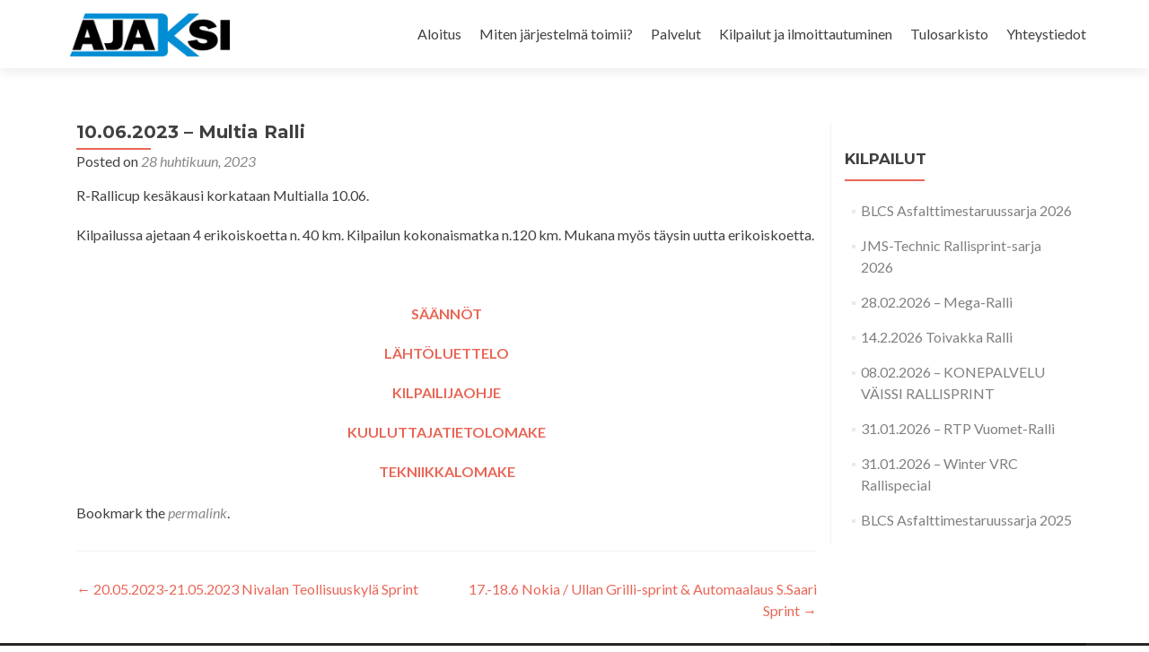

--- FILE ---
content_type: text/html; charset=UTF-8
request_url: https://ajaksi.fi/wp/10-06-2023-multia-ralli/
body_size: 8085
content:
<!DOCTYPE html>

<html lang="fi">

<head>

<meta charset="UTF-8">
<meta name="viewport" content="width=device-width, initial-scale=1">
<link rel="profile" href="http://gmpg.org/xfn/11">
<link rel="pingback" href="https://ajaksi.fi/wp/xmlrpc.php">

<title>10.06.2023 &#8211; Multia Ralli</title>
<meta name='robots' content='max-image-preview:large' />
<link rel='dns-prefetch' href='//maxcdn.bootstrapcdn.com' />
<link rel='dns-prefetch' href='//fonts.googleapis.com' />
<link rel="alternate" type="application/rss+xml" title=" &raquo; syöte" href="https://ajaksi.fi/wp/feed/" />
<script type="text/javascript">
/* <![CDATA[ */
window._wpemojiSettings = {"baseUrl":"https:\/\/s.w.org\/images\/core\/emoji\/15.0.3\/72x72\/","ext":".png","svgUrl":"https:\/\/s.w.org\/images\/core\/emoji\/15.0.3\/svg\/","svgExt":".svg","source":{"concatemoji":"https:\/\/ajaksi.fi\/wp\/wp-includes\/js\/wp-emoji-release.min.js?ver=6.5.3"}};
/*! This file is auto-generated */
!function(i,n){var o,s,e;function c(e){try{var t={supportTests:e,timestamp:(new Date).valueOf()};sessionStorage.setItem(o,JSON.stringify(t))}catch(e){}}function p(e,t,n){e.clearRect(0,0,e.canvas.width,e.canvas.height),e.fillText(t,0,0);var t=new Uint32Array(e.getImageData(0,0,e.canvas.width,e.canvas.height).data),r=(e.clearRect(0,0,e.canvas.width,e.canvas.height),e.fillText(n,0,0),new Uint32Array(e.getImageData(0,0,e.canvas.width,e.canvas.height).data));return t.every(function(e,t){return e===r[t]})}function u(e,t,n){switch(t){case"flag":return n(e,"\ud83c\udff3\ufe0f\u200d\u26a7\ufe0f","\ud83c\udff3\ufe0f\u200b\u26a7\ufe0f")?!1:!n(e,"\ud83c\uddfa\ud83c\uddf3","\ud83c\uddfa\u200b\ud83c\uddf3")&&!n(e,"\ud83c\udff4\udb40\udc67\udb40\udc62\udb40\udc65\udb40\udc6e\udb40\udc67\udb40\udc7f","\ud83c\udff4\u200b\udb40\udc67\u200b\udb40\udc62\u200b\udb40\udc65\u200b\udb40\udc6e\u200b\udb40\udc67\u200b\udb40\udc7f");case"emoji":return!n(e,"\ud83d\udc26\u200d\u2b1b","\ud83d\udc26\u200b\u2b1b")}return!1}function f(e,t,n){var r="undefined"!=typeof WorkerGlobalScope&&self instanceof WorkerGlobalScope?new OffscreenCanvas(300,150):i.createElement("canvas"),a=r.getContext("2d",{willReadFrequently:!0}),o=(a.textBaseline="top",a.font="600 32px Arial",{});return e.forEach(function(e){o[e]=t(a,e,n)}),o}function t(e){var t=i.createElement("script");t.src=e,t.defer=!0,i.head.appendChild(t)}"undefined"!=typeof Promise&&(o="wpEmojiSettingsSupports",s=["flag","emoji"],n.supports={everything:!0,everythingExceptFlag:!0},e=new Promise(function(e){i.addEventListener("DOMContentLoaded",e,{once:!0})}),new Promise(function(t){var n=function(){try{var e=JSON.parse(sessionStorage.getItem(o));if("object"==typeof e&&"number"==typeof e.timestamp&&(new Date).valueOf()<e.timestamp+604800&&"object"==typeof e.supportTests)return e.supportTests}catch(e){}return null}();if(!n){if("undefined"!=typeof Worker&&"undefined"!=typeof OffscreenCanvas&&"undefined"!=typeof URL&&URL.createObjectURL&&"undefined"!=typeof Blob)try{var e="postMessage("+f.toString()+"("+[JSON.stringify(s),u.toString(),p.toString()].join(",")+"));",r=new Blob([e],{type:"text/javascript"}),a=new Worker(URL.createObjectURL(r),{name:"wpTestEmojiSupports"});return void(a.onmessage=function(e){c(n=e.data),a.terminate(),t(n)})}catch(e){}c(n=f(s,u,p))}t(n)}).then(function(e){for(var t in e)n.supports[t]=e[t],n.supports.everything=n.supports.everything&&n.supports[t],"flag"!==t&&(n.supports.everythingExceptFlag=n.supports.everythingExceptFlag&&n.supports[t]);n.supports.everythingExceptFlag=n.supports.everythingExceptFlag&&!n.supports.flag,n.DOMReady=!1,n.readyCallback=function(){n.DOMReady=!0}}).then(function(){return e}).then(function(){var e;n.supports.everything||(n.readyCallback(),(e=n.source||{}).concatemoji?t(e.concatemoji):e.wpemoji&&e.twemoji&&(t(e.twemoji),t(e.wpemoji)))}))}((window,document),window._wpemojiSettings);
/* ]]> */
</script>

<style id='wp-emoji-styles-inline-css' type='text/css'>

	img.wp-smiley, img.emoji {
		display: inline !important;
		border: none !important;
		box-shadow: none !important;
		height: 1em !important;
		width: 1em !important;
		margin: 0 0.07em !important;
		vertical-align: -0.1em !important;
		background: none !important;
		padding: 0 !important;
	}
</style>
<link rel='stylesheet' id='wp-block-library-css' href='https://ajaksi.fi/wp/wp-includes/css/dist/block-library/style.min.css?ver=6.5.3' type='text/css' media='all' />
<style id='classic-theme-styles-inline-css' type='text/css'>
/*! This file is auto-generated */
.wp-block-button__link{color:#fff;background-color:#32373c;border-radius:9999px;box-shadow:none;text-decoration:none;padding:calc(.667em + 2px) calc(1.333em + 2px);font-size:1.125em}.wp-block-file__button{background:#32373c;color:#fff;text-decoration:none}
</style>
<style id='global-styles-inline-css' type='text/css'>
body{--wp--preset--color--black: #000000;--wp--preset--color--cyan-bluish-gray: #abb8c3;--wp--preset--color--white: #ffffff;--wp--preset--color--pale-pink: #f78da7;--wp--preset--color--vivid-red: #cf2e2e;--wp--preset--color--luminous-vivid-orange: #ff6900;--wp--preset--color--luminous-vivid-amber: #fcb900;--wp--preset--color--light-green-cyan: #7bdcb5;--wp--preset--color--vivid-green-cyan: #00d084;--wp--preset--color--pale-cyan-blue: #8ed1fc;--wp--preset--color--vivid-cyan-blue: #0693e3;--wp--preset--color--vivid-purple: #9b51e0;--wp--preset--gradient--vivid-cyan-blue-to-vivid-purple: linear-gradient(135deg,rgba(6,147,227,1) 0%,rgb(155,81,224) 100%);--wp--preset--gradient--light-green-cyan-to-vivid-green-cyan: linear-gradient(135deg,rgb(122,220,180) 0%,rgb(0,208,130) 100%);--wp--preset--gradient--luminous-vivid-amber-to-luminous-vivid-orange: linear-gradient(135deg,rgba(252,185,0,1) 0%,rgba(255,105,0,1) 100%);--wp--preset--gradient--luminous-vivid-orange-to-vivid-red: linear-gradient(135deg,rgba(255,105,0,1) 0%,rgb(207,46,46) 100%);--wp--preset--gradient--very-light-gray-to-cyan-bluish-gray: linear-gradient(135deg,rgb(238,238,238) 0%,rgb(169,184,195) 100%);--wp--preset--gradient--cool-to-warm-spectrum: linear-gradient(135deg,rgb(74,234,220) 0%,rgb(151,120,209) 20%,rgb(207,42,186) 40%,rgb(238,44,130) 60%,rgb(251,105,98) 80%,rgb(254,248,76) 100%);--wp--preset--gradient--blush-light-purple: linear-gradient(135deg,rgb(255,206,236) 0%,rgb(152,150,240) 100%);--wp--preset--gradient--blush-bordeaux: linear-gradient(135deg,rgb(254,205,165) 0%,rgb(254,45,45) 50%,rgb(107,0,62) 100%);--wp--preset--gradient--luminous-dusk: linear-gradient(135deg,rgb(255,203,112) 0%,rgb(199,81,192) 50%,rgb(65,88,208) 100%);--wp--preset--gradient--pale-ocean: linear-gradient(135deg,rgb(255,245,203) 0%,rgb(182,227,212) 50%,rgb(51,167,181) 100%);--wp--preset--gradient--electric-grass: linear-gradient(135deg,rgb(202,248,128) 0%,rgb(113,206,126) 100%);--wp--preset--gradient--midnight: linear-gradient(135deg,rgb(2,3,129) 0%,rgb(40,116,252) 100%);--wp--preset--font-size--small: 13px;--wp--preset--font-size--medium: 20px;--wp--preset--font-size--large: 36px;--wp--preset--font-size--x-large: 42px;--wp--preset--spacing--20: 0.44rem;--wp--preset--spacing--30: 0.67rem;--wp--preset--spacing--40: 1rem;--wp--preset--spacing--50: 1.5rem;--wp--preset--spacing--60: 2.25rem;--wp--preset--spacing--70: 3.38rem;--wp--preset--spacing--80: 5.06rem;--wp--preset--shadow--natural: 6px 6px 9px rgba(0, 0, 0, 0.2);--wp--preset--shadow--deep: 12px 12px 50px rgba(0, 0, 0, 0.4);--wp--preset--shadow--sharp: 6px 6px 0px rgba(0, 0, 0, 0.2);--wp--preset--shadow--outlined: 6px 6px 0px -3px rgba(255, 255, 255, 1), 6px 6px rgba(0, 0, 0, 1);--wp--preset--shadow--crisp: 6px 6px 0px rgba(0, 0, 0, 1);}:where(.is-layout-flex){gap: 0.5em;}:where(.is-layout-grid){gap: 0.5em;}body .is-layout-flex{display: flex;}body .is-layout-flex{flex-wrap: wrap;align-items: center;}body .is-layout-flex > *{margin: 0;}body .is-layout-grid{display: grid;}body .is-layout-grid > *{margin: 0;}:where(.wp-block-columns.is-layout-flex){gap: 2em;}:where(.wp-block-columns.is-layout-grid){gap: 2em;}:where(.wp-block-post-template.is-layout-flex){gap: 1.25em;}:where(.wp-block-post-template.is-layout-grid){gap: 1.25em;}.has-black-color{color: var(--wp--preset--color--black) !important;}.has-cyan-bluish-gray-color{color: var(--wp--preset--color--cyan-bluish-gray) !important;}.has-white-color{color: var(--wp--preset--color--white) !important;}.has-pale-pink-color{color: var(--wp--preset--color--pale-pink) !important;}.has-vivid-red-color{color: var(--wp--preset--color--vivid-red) !important;}.has-luminous-vivid-orange-color{color: var(--wp--preset--color--luminous-vivid-orange) !important;}.has-luminous-vivid-amber-color{color: var(--wp--preset--color--luminous-vivid-amber) !important;}.has-light-green-cyan-color{color: var(--wp--preset--color--light-green-cyan) !important;}.has-vivid-green-cyan-color{color: var(--wp--preset--color--vivid-green-cyan) !important;}.has-pale-cyan-blue-color{color: var(--wp--preset--color--pale-cyan-blue) !important;}.has-vivid-cyan-blue-color{color: var(--wp--preset--color--vivid-cyan-blue) !important;}.has-vivid-purple-color{color: var(--wp--preset--color--vivid-purple) !important;}.has-black-background-color{background-color: var(--wp--preset--color--black) !important;}.has-cyan-bluish-gray-background-color{background-color: var(--wp--preset--color--cyan-bluish-gray) !important;}.has-white-background-color{background-color: var(--wp--preset--color--white) !important;}.has-pale-pink-background-color{background-color: var(--wp--preset--color--pale-pink) !important;}.has-vivid-red-background-color{background-color: var(--wp--preset--color--vivid-red) !important;}.has-luminous-vivid-orange-background-color{background-color: var(--wp--preset--color--luminous-vivid-orange) !important;}.has-luminous-vivid-amber-background-color{background-color: var(--wp--preset--color--luminous-vivid-amber) !important;}.has-light-green-cyan-background-color{background-color: var(--wp--preset--color--light-green-cyan) !important;}.has-vivid-green-cyan-background-color{background-color: var(--wp--preset--color--vivid-green-cyan) !important;}.has-pale-cyan-blue-background-color{background-color: var(--wp--preset--color--pale-cyan-blue) !important;}.has-vivid-cyan-blue-background-color{background-color: var(--wp--preset--color--vivid-cyan-blue) !important;}.has-vivid-purple-background-color{background-color: var(--wp--preset--color--vivid-purple) !important;}.has-black-border-color{border-color: var(--wp--preset--color--black) !important;}.has-cyan-bluish-gray-border-color{border-color: var(--wp--preset--color--cyan-bluish-gray) !important;}.has-white-border-color{border-color: var(--wp--preset--color--white) !important;}.has-pale-pink-border-color{border-color: var(--wp--preset--color--pale-pink) !important;}.has-vivid-red-border-color{border-color: var(--wp--preset--color--vivid-red) !important;}.has-luminous-vivid-orange-border-color{border-color: var(--wp--preset--color--luminous-vivid-orange) !important;}.has-luminous-vivid-amber-border-color{border-color: var(--wp--preset--color--luminous-vivid-amber) !important;}.has-light-green-cyan-border-color{border-color: var(--wp--preset--color--light-green-cyan) !important;}.has-vivid-green-cyan-border-color{border-color: var(--wp--preset--color--vivid-green-cyan) !important;}.has-pale-cyan-blue-border-color{border-color: var(--wp--preset--color--pale-cyan-blue) !important;}.has-vivid-cyan-blue-border-color{border-color: var(--wp--preset--color--vivid-cyan-blue) !important;}.has-vivid-purple-border-color{border-color: var(--wp--preset--color--vivid-purple) !important;}.has-vivid-cyan-blue-to-vivid-purple-gradient-background{background: var(--wp--preset--gradient--vivid-cyan-blue-to-vivid-purple) !important;}.has-light-green-cyan-to-vivid-green-cyan-gradient-background{background: var(--wp--preset--gradient--light-green-cyan-to-vivid-green-cyan) !important;}.has-luminous-vivid-amber-to-luminous-vivid-orange-gradient-background{background: var(--wp--preset--gradient--luminous-vivid-amber-to-luminous-vivid-orange) !important;}.has-luminous-vivid-orange-to-vivid-red-gradient-background{background: var(--wp--preset--gradient--luminous-vivid-orange-to-vivid-red) !important;}.has-very-light-gray-to-cyan-bluish-gray-gradient-background{background: var(--wp--preset--gradient--very-light-gray-to-cyan-bluish-gray) !important;}.has-cool-to-warm-spectrum-gradient-background{background: var(--wp--preset--gradient--cool-to-warm-spectrum) !important;}.has-blush-light-purple-gradient-background{background: var(--wp--preset--gradient--blush-light-purple) !important;}.has-blush-bordeaux-gradient-background{background: var(--wp--preset--gradient--blush-bordeaux) !important;}.has-luminous-dusk-gradient-background{background: var(--wp--preset--gradient--luminous-dusk) !important;}.has-pale-ocean-gradient-background{background: var(--wp--preset--gradient--pale-ocean) !important;}.has-electric-grass-gradient-background{background: var(--wp--preset--gradient--electric-grass) !important;}.has-midnight-gradient-background{background: var(--wp--preset--gradient--midnight) !important;}.has-small-font-size{font-size: var(--wp--preset--font-size--small) !important;}.has-medium-font-size{font-size: var(--wp--preset--font-size--medium) !important;}.has-large-font-size{font-size: var(--wp--preset--font-size--large) !important;}.has-x-large-font-size{font-size: var(--wp--preset--font-size--x-large) !important;}
.wp-block-navigation a:where(:not(.wp-element-button)){color: inherit;}
:where(.wp-block-post-template.is-layout-flex){gap: 1.25em;}:where(.wp-block-post-template.is-layout-grid){gap: 1.25em;}
:where(.wp-block-columns.is-layout-flex){gap: 2em;}:where(.wp-block-columns.is-layout-grid){gap: 2em;}
.wp-block-pullquote{font-size: 1.5em;line-height: 1.6;}
</style>
<link rel='stylesheet' id='cff-css' href='https://ajaksi.fi/wp/wp-content/plugins/custom-facebook-feed-pro/css/cff-style.css?ver=3.2.4' type='text/css' media='all' />
<link rel='stylesheet' id='sb-font-awesome-css-css' href='https://maxcdn.bootstrapcdn.com/font-awesome/4.7.0/css/font-awesome.min.css?ver=6.5.3' type='text/css' media='all' />
<link rel='stylesheet' id='obfx-module-pub-css-menu-icons-0-css' href='https://maxcdn.bootstrapcdn.com/font-awesome/4.7.0/css/font-awesome.min.css?ver=2.2.3' type='text/css' media='all' />
<link rel='stylesheet' id='zerif_font-css' href='//fonts.googleapis.com/css?family=Lato%3A300%2C400%2C700%2C400italic%7CMontserrat%3A400%2C700%7CHomemade+Apple&#038;subset=latin%2Clatin-ext' type='text/css' media='all' />
<link rel='stylesheet' id='zerif_font_all-css' href='//fonts.googleapis.com/css?family=Open+Sans%3A300%2C300italic%2C400%2C400italic%2C600%2C600italic%2C700%2C700italic%2C800%2C800italic&#038;subset=latin&#038;ver=6.5.3' type='text/css' media='all' />
<link rel='stylesheet' id='zerif_bootstrap_style-css' href='https://ajaksi.fi/wp/wp-content/themes/zerif-lite/css/bootstrap.css?ver=6.5.3' type='text/css' media='all' />
<link rel='stylesheet' id='zerif_fontawesome-css' href='https://ajaksi.fi/wp/wp-content/themes/zerif-lite/css/font-awesome.min.css?ver=v1' type='text/css' media='all' />
<link rel='stylesheet' id='zerif_style-css' href='https://ajaksi.fi/wp/wp-content/themes/zerif-lite/style.css?ver=v1' type='text/css' media='all' />
<style id='zerif_style-inline-css' type='text/css'>
body.home.page:not(.page-template-template-frontpage) {
			background-image: none !important;
		}
</style>
<link rel='stylesheet' id='zerif_responsive_style-css' href='https://ajaksi.fi/wp/wp-content/themes/zerif-lite/css/responsive.css?ver=v1' type='text/css' media='all' />
<!--[if lt IE 9]>
<link rel='stylesheet' id='zerif_ie_style-css' href='https://ajaksi.fi/wp/wp-content/themes/zerif-lite/css/ie.css?ver=v1' type='text/css' media='all' />
<![endif]-->
<link rel='stylesheet' id='zerif_style_mobile-css' href='https://ajaksi.fi/wp/wp-content/themes/zerif-lite/css/style-mobile.css?ver=v1' type='text/css' media='all' />
<link rel='stylesheet' id='sccss_style-css' href='https://ajaksi.fi/wp/?sccss=1&#038;ver=6.5.3' type='text/css' media='all' />
<script type="text/javascript" src="https://ajaksi.fi/wp/wp-includes/js/jquery/jquery.min.js?ver=3.7.1" id="jquery-core-js"></script>
<script type="text/javascript" src="https://ajaksi.fi/wp/wp-includes/js/jquery/jquery-migrate.min.js?ver=3.4.1" id="jquery-migrate-js"></script>
<!--[if lt IE 9]>
<script type="text/javascript" src="https://ajaksi.fi/wp/wp-content/themes/zerif-lite/js/html5.js?ver=6.5.3" id="zerif_html5-js"></script>
<![endif]-->
<link rel="https://api.w.org/" href="https://ajaksi.fi/wp/wp-json/" /><link rel="alternate" type="application/json" href="https://ajaksi.fi/wp/wp-json/wp/v2/posts/2982" /><link rel="EditURI" type="application/rsd+xml" title="RSD" href="https://ajaksi.fi/wp/xmlrpc.php?rsd" />
<meta name="generator" content="WordPress 6.5.3" />
<link rel="canonical" href="https://ajaksi.fi/wp/10-06-2023-multia-ralli/" />
<link rel='shortlink' href='https://ajaksi.fi/wp/?p=2982' />
<link rel="alternate" type="application/json+oembed" href="https://ajaksi.fi/wp/wp-json/oembed/1.0/embed?url=https%3A%2F%2Fajaksi.fi%2Fwp%2F10-06-2023-multia-ralli%2F" />
<link rel="alternate" type="text/xml+oembed" href="https://ajaksi.fi/wp/wp-json/oembed/1.0/embed?url=https%3A%2F%2Fajaksi.fi%2Fwp%2F10-06-2023-multia-ralli%2F&#038;format=xml" />
<!-- Custom Facebook Feed JS vars -->
<script type="text/javascript">
var cffsiteurl = "https://ajaksi.fi/wp/wp-content/plugins";
var cffajaxurl = "https://ajaksi.fi/wp/wp-admin/admin-ajax.php";
var cffmetatrans = "false";
var cfflinkhashtags = "false";
</script>
<!--[if IE]>
<link rel='stylesheet' type='text/css' href='https://ajaksi.fi/wp/wp-content/plugins/share-one-drive/css/skin-ie.css' />
<![endif]-->
<!--[if IE 8]>
<style>#ShareoneDrive .sod-grid .entry_thumbnail img{margin:0!important}</style>
<![endif]-->
<link rel="icon" href="https://ajaksi.fi/wp/wp-content/uploads/2016/01/cropped-toplogo-2-32x32.jpg" sizes="32x32" />
<link rel="icon" href="https://ajaksi.fi/wp/wp-content/uploads/2016/01/cropped-toplogo-2-192x192.jpg" sizes="192x192" />
<link rel="apple-touch-icon" href="https://ajaksi.fi/wp/wp-content/uploads/2016/01/cropped-toplogo-2-180x180.jpg" />
<meta name="msapplication-TileImage" content="https://ajaksi.fi/wp/wp-content/uploads/2016/01/cropped-toplogo-2-270x270.jpg" />
		<style type="text/css" id="wp-custom-css">
			.header,
.header-content-wrap,
.packages,
.contact-us {
    background: none repeat scroll 0% 0% rgba(0, 0, 0, 0) !important;
}
.intro-text {
     font-size: 48px;
	font-weight: 1000;
}		</style>
		
</head>


	<body class="single single-post postid-2982 single-format-standard group-blog" >



<div id="mobilebgfix">
	<div class="mobile-bg-fix-img-wrap">
		<div class="mobile-bg-fix-img"></div>
	</div>
	<div class="mobile-bg-fix-whole-site">


<header id="home" class="header" itemscope="itemscope" itemtype="http://schema.org/WPHeader">

	<div id="main-nav" class="navbar navbar-inverse bs-docs-nav" role="banner">

		<div class="container">

			<div class="navbar-header responsive-logo">

				<button class="navbar-toggle collapsed" type="button" data-toggle="collapse" data-target=".bs-navbar-collapse">

				<span class="sr-only">Toggle navigation</span>

				<span class="icon-bar"></span>

				<span class="icon-bar"></span>

				<span class="icon-bar"></span>

				</button>

					<div class="navbar-brand">

						<img src='/wp/wp-content/uploads/2016/01/cropped-toplogo.jpg'>							<div class="site-title-tagline-wrapper">
								<h1 class="site-title">
									<a href=" https://ajaksi.fi/wp/ ">
																			</a>
								</h1>

								
							</div> <!-- /.site-title-tagline-wrapper -->

						
					</div> <!-- /.navbar-brand -->

				</div> <!-- /.navbar-header -->

				<nav class="navbar-collapse bs-navbar-collapse collapse" id="site-navigation" itemscope itemtype="http://schema.org/SiteNavigationElement">
		<a class="screen-reader-text skip-link" href="#content">Skip to content</a>
		<ul id="menu-palvelut" class="nav navbar-nav navbar-right responsive-nav main-nav-list"><li id="menu-item-25" class="menu-item menu-item-type-custom menu-item-object-custom menu-item-25"><a href="/wp">Aloitus</a></li>
<li id="menu-item-19" class="menu-item menu-item-type-post_type menu-item-object-page menu-item-19"><a href="https://ajaksi.fi/wp/miten-jarjestelma-toimii/">Miten järjestelmä toimii?</a></li>
<li id="menu-item-717" class="menu-item menu-item-type-post_type menu-item-object-page menu-item-717"><a href="https://ajaksi.fi/wp/palvelut/">Palvelut</a></li>
<li id="menu-item-32" class="menu-item menu-item-type-post_type menu-item-object-page menu-item-32"><a href="https://ajaksi.fi/wp/kilpailut/">Kilpailut ja ilmoittautuminen</a></li>
<li id="menu-item-763" class="menu-item menu-item-type-custom menu-item-object-custom menu-item-763"><a href="https://ajaksi.fi/arkisto.html">Tulosarkisto</a></li>
<li id="menu-item-15" class="menu-item menu-item-type-post_type menu-item-object-page menu-item-15"><a href="https://ajaksi.fi/wp/yhteystiedot/">Yhteystiedot</a></li>
</ul>	</nav>
	
		</div> <!-- /.container -->

	</div> <!-- /#main-nav -->
	<!-- / END TOP BAR -->
<div class="clear"></div>

</header> <!-- / END HOME SECTION  -->

<div id="content" class="site-content">

	<div class="container">
				<div class="content-left-wrap col-md-9">
						<div id="primary" class="content-area">
				<main itemscope itemtype="http://schema.org/WebPageElement" itemprop="mainContentOfPage" id="main" class="site-main">
				<article id="post-2982" class="post-2982 post type-post status-publish format-standard has-post-thumbnail hentry category-kilpailut">	<header class="entry-header">		<h1 class="entry-title">10.06.2023 &#8211; Multia Ralli</h1>		<div class="entry-meta">			<span class="posted-on">Posted on <a href="https://ajaksi.fi/wp/10-06-2023-multia-ralli/" rel="bookmark"><time class="entry-date published" datetime="2023-04-28T09:00:30+03:00">28 huhtikuun, 2023</time><time class="updated" datetime="2023-06-05T07:50:23+03:00">5 kesäkuun, 2023</time></a></span><span class="byline"> by <span class="author vcard"><a class="url fn n" href="https://ajaksi.fi/wp/author/ajaksi/">Ajaksi Ajaksi</a></span></span>		</div><!-- .entry-meta -->	</header><!-- .entry-header -->	<div class="entry-content">		<p>R-Rallicup kesäkausi korkataan Multialla 10.06.<span id="more-2982"></span></p>
<p>Kilpailussa ajetaan 4 erikoiskoetta n. 40 km. Kilpailun kokonaismatka n.120 km. Mukana myös täysin uutta erikoiskoetta.</p>
<p>&nbsp;</p>
<p style="text-align: center;"><strong><a href="http://ajaksi.fi/wp/wp-content/uploads/2023/04/Kilpailukutsu-ja-säännöt-Multia-Ralli-10.6.2023.pdf">SÄÄNNÖT</a></strong></p>
<p style="text-align: center;"><strong><a href="http://ajaksi.fi/wp/wp-content/uploads/2023/04/lahtoluettelo-2.pdf">LÄHTÖLUETTELO</a></strong></p>
<p style="text-align: center;"><strong><a href="http://ajaksi.fi/wp/wp-content/uploads/2023/04/Kilpailijaohje-kisapäivään..pdf">KILPAILIJAOHJE</a></strong></p>
<p style="text-align: center;"><strong><a href="http://ajaksi.fi/wp/wp-content/uploads/2023/04/KUULUTTAJATIETOLOMAKE.docx">KUULUTTAJATIETOLOMAKE</a> </strong></p>
<p style="text-align: center;"><strong><a href="http://ajaksi.fi/wp/wp-content/uploads/2023/04/tekniikkalomake-Malli.pdf">TEKNIIKKALOMAKE</a></strong></p>
	</div><!-- .entry-content -->	<footer class="entry-footer">		Bookmark the <a href="https://ajaksi.fi/wp/10-06-2023-multia-ralli/" rel="bookmark">permalink</a>.			</footer><!-- .entry-footer --></article><!-- #post-## -->
	<nav class="navigation post-navigation" aria-label="Artikkelit">
		<h2 class="screen-reader-text">Artikkelien selaus</h2>
		<div class="nav-links"><div class="nav-previous"><a href="https://ajaksi.fi/wp/20-05-2023-21-05-2023-nivalan-teollisuuskyla-sprint/" rel="prev"><span class="meta-nav">&larr;</span> 20.05.2023-21.05.2023 Nivalan Teollisuuskylä Sprint</a></div><div class="nav-next"><a href="https://ajaksi.fi/wp/17-18-6-nokia-ullan-grilli-sprint-automaalaus-s-saari-sprint/" rel="next">17.-18.6 Nokia / Ullan Grilli-sprint &#038;  Automaalaus S.Saari Sprint <span class="meta-nav">&rarr;</span></a></div></div>
	</nav>				</main><!-- #main -->
			</div><!-- #primary -->
					</div><!-- .content-left-wrap -->
					<div class="sidebar-wrap col-md-3 content-left-wrap">
			<div id="secondary" class="widget-area" role="complementary">				
		<aside id="recent-posts-2" class="widget widget_recent_entries">
		<h2 class="widget-title">Kilpailut</h2>
		<ul>
											<li>
					<a href="https://ajaksi.fi/wp/blcs-asfalttimestaruussarja-2026/">BLCS Asfalttimestaruussarja 2026</a>
									</li>
											<li>
					<a href="https://ajaksi.fi/wp/jms-technic-rallisprint-sarja-2026/">JMS-Technic Rallisprint-sarja 2026</a>
									</li>
											<li>
					<a href="https://ajaksi.fi/wp/28-02-2026-mega-ralli/">28.02.2026 &#8211; Mega-Ralli</a>
									</li>
											<li>
					<a href="https://ajaksi.fi/wp/14-2-2026-toivakka-ralli/">14.2.2026 Toivakka Ralli</a>
									</li>
											<li>
					<a href="https://ajaksi.fi/wp/08-02-2026-konepalvelu-vaissi-rallisprint/">08.02.2026 &#8211; KONEPALVELU VÄISSI RALLISPRINT</a>
									</li>
											<li>
					<a href="https://ajaksi.fi/wp/31-01-2026-rtp-vuomet-ralli/">31.01.2026 &#8211; RTP Vuomet-Ralli</a>
									</li>
											<li>
					<a href="https://ajaksi.fi/wp/31-01-2026-winter-vrc-rallispecial/">31.01.2026 &#8211; Winter VRC Rallispecial</a>
									</li>
											<li>
					<a href="https://ajaksi.fi/wp/blcs-asfalttimestaruussarja-2025/">BLCS Asfalttimestaruussarja 2025</a>
									</li>
					</ul>

		</aside>			</div><!-- #secondary -->		</div><!-- .sidebar-wrap -->
		</div><!-- .container -->

</div><!-- .site-content -->


<footer id="footer" itemscope="itemscope" itemtype="http://schema.org/WPFooter">

	
	<div class="container">

		
		<div class="col-md-3 company-details"><div class="zerif-footer-address">Ajaksi Oy, Pekkalantie 63, 
41330 VIHTAVUORI </div></div><div class="col-md-3 company-details"><div class="zerif-footer-email"><a href="mailto:elmeri.maki-kulmala@ajaksi.fi">Lähetä tarjouspyyntö</a></div></div><div class="col-md-3 company-details"><div class="zerif-footer-phone"><a href="tel:0452735022">045 273 5022</a></div></div><div class="col-md-3 copyright"><ul class="social"><li id="facebook"><a target="_blank" href="https://www.facebook.com/ajaksioy"><span class="sr-only">Facebook link</span> <i class="fa fa-facebook"></i></a></li></ul><!-- .social --><div class="zerif-copyright-box"><a class="zerif-copyright" rel="nofollow">Zerif Lite </a>developed by <a class="zerif-copyright" href="https://themeisle.com"  target="_blank" rel="nofollow"> ThemeIsle</a></div></div>			</div> <!-- / END CONTAINER -->

</footer> <!-- / END FOOOTER  -->


	</div><!-- mobile-bg-fix-whole-site -->
</div><!-- .mobile-bg-fix-wrap -->


<script type="text/javascript" src="https://ajaksi.fi/wp/wp-content/plugins/custom-facebook-feed-pro/js/cff-scripts.js?ver=3.2.4" id="cffscripts-js"></script>
<script type="text/javascript" src="https://ajaksi.fi/wp/wp-content/themes/zerif-lite/js/bootstrap.min.js?ver=20120206" id="zerif_bootstrap_script-js"></script>
<script type="text/javascript" src="https://ajaksi.fi/wp/wp-content/themes/zerif-lite/js/jquery.knob.js?ver=20120206" id="zerif_knob_nav-js"></script>
<script type="text/javascript" src="https://ajaksi.fi/wp/wp-content/themes/zerif-lite/js/smoothscroll.js?ver=20120206" id="zerif_smoothscroll-js"></script>
<script type="text/javascript" src="https://ajaksi.fi/wp/wp-content/themes/zerif-lite/js/zerif.js?ver=20120206" id="zerif_script-js"></script>
<!-- Custom ShareoneDrive CSS Styles -->
<style type="text/css" media="screen">
iframe[src*="shareonedrive"] {background:url(https://ajaksi.fi/wp/wp-content/plugins/share-one-drive/css/images/iframeloader.gif);background-repeat:no-repeat;background-position:center center;}#ShareoneDrive,.ShareoneDrive,.ShareoneDrive p,#ShareoneDrive a,.ShareoneDrive a{color:#666}#ShareoneDrive a:hover,.ShareoneDrive a:hover,#ShareoneDrive a:hover,.ShareoneDrive a:hover,#ShareoneDrive .nav-search.inuse{color:#29ADE2}#ShareoneDrive,#ShareoneDrive .loading,#ShareoneDrive .loading.search,#ShareoneDrive div.scroll-to-top{background-color:#f2f2f2}#ShareoneDrive .loading .loader-beat{background-color:#29ADE2}#ShareoneDrive .loading .loader-spinner .path{stroke:#29ADE2}#ShareoneDrive .nav-header,#ShareoneDrive .selected-folder,#ShareoneDrive .fileuploadform,#ShareoneDrive .fileupload-info-container{background-color:#fcfcfc}#ShareoneDrive .nav-header{border-color:#e8e8e8}#ShareoneDrive .entry,#ShareoneDrive .newfolder{background-color:#fff}#ShareoneDrive .image-folder,#ShareoneDrive .entry:hover,#ShareoneDrive .entry.hasfocus,#ShareoneDrive .entry.isdragged,#ShareoneDrive .entry.popupopen,#ShareoneDrive .entry.isselected,#ShareoneDrive .image-folder .folder-text,#ShareoneDrive .image-container .entry-text{background-color:#29ADE2}#ShareoneDrive .entry.hasfocus,#ShareoneDrive .entry.hasfocus a,#ShareoneDrive .entry.popupopen,#ShareoneDrive .entry.popupopen a,#ShareoneDrive .entry.isselected,#ShareoneDrive .entry.isselected a,#ShareoneDrive .entry.isdragged,#ShareoneDrive .entry.isdragged a,#ShareoneDrive .entry:hover,#ShareoneDrive .entry:hover a,#ShareoneDrive .image-folder .folder-text,#ShareoneDrive .image-container .entry-text,.sod-mobile #ShareoneDrive .sod-grid .entry_edit a{color:#fff}#ShareoneDrive div.preloading{background-color:#29ADE2}.ShareoneDrive .gear-menu li>a,.ShareoneDrive .download-zip-menu li>a,.ShareoneDrive .sod-dropdown-menu li>a{color:#666}.ShareoneDrive .gear-menu li>a:hover,.ShareoneDrive .download-zip-menu li>a:hover,.ShareoneDrive .sod-dropdown-menu li>a:hover{background-color:#29ADE2;color:#fff}.qtip.ShareoneDrive{background-color:#fcfcfc;color:#666}.ShareoneDrive.shareonedrive-modal .modal-content{background-color:#fcfcfc;color:#666}#ShareoneDrive .button,.ShareoneDrive .button,#ShareoneDrive .button:hover,.ShareoneDrive .button:hover,#ShareoneDrive .button:focus,.ShareoneDrive .button:focus{background:#29ADE2}#ShareoneDrive .button,.ShareoneDrive .button{color:#fff}#ShareoneDrive input[type=text]:focus,.ShareoneDrive input[type=text]:focus,#ShareoneDrive input[type=search]:focus,.ShareoneDrive input[type=search]:focus,#ShareoneDrive input[type=radio]:focus,.ShareoneDrive input[type=radio]:focus,#ShareoneDrive input[type=checkbox]:focus,.ShareoneDrive input[type=checkbox]:focus,#ShareoneDrive select:focus,.ShareoneDrive select:focus,#ShareoneDrive textarea:focus,.ShareoneDrive textarea:focus{border-color:#29ADE2;box-shadow:0 0 8px 0 rgba(0,0,0,.4);-webkit-box-shadow:0 0 8px 0 rgba(0,0,0,.4);-moz-box-shadow:0 0 8px 0 rgba(0,0,0,.4)}#ShareoneDrive .fileuploadform{border-color:#e8e8e8}#ShareoneDrive .fileupload-buttonbar,#ShareoneDrive .template-upload,#ShareoneDrive .template-download{background:#f2f2f2}#ShareoneDrive .template-upload,#ShareoneDrive .template-download{border-color:#e8e8e8!important}#ShareoneDrive .in .fileuploadform{border-style:dotted}#ShareoneDrive .hover .fileuploadform{border-color:#29ADE2!important}#ShareoneDrive .fileuploadform:hover i,#ShareoneDrive .hover .fileupload-drag-drop{color:#29ADE2}#ShareoneDrive .upload-progress .ui-progressbar-value{background:#29ADE2}#ShareoneDrive .jp-gui,#ShareoneDrive div.jp-playlist{background-color:#f2f2f2}#ShareoneDrive .ShareoneDrive.media a,#ShareoneDrive .jp-playlist-item-song-title,#ShareoneDrive .jp-playlist-item-song-artist{color:#666}#ShareoneDrive .ShareoneDrive.media a:hover,#ShareoneDrive .jp-playlist-current .jp-playlist-item-song-title,#ShareoneDrive .jp-playlist-current .jp-playlist-item-song-artist{color:#29ADE2}#ShareoneDrive .jp-gui .jp-progress .jp-seek-bar .jp-seek-bar{background-color:#666}#ShareoneDrive .jp-gui .jp-progress .jp-seek-bar{background-color:#999}#ShareoneDrive .jp-gui .jp-progress .jp-seek-bar:after,#ShareoneDrive .jp-gui .jp-volume-bar .currentVolume .jp-volume-bar-value,#ShareoneDrive .jp-gui .jp-progress .jp-seek-bar .jp-play-bar:after{background-color:#29ADE2}</style>


</body>

</html>

<!-- Page cached by LiteSpeed Cache 7.7 on 2026-01-19 17:51:46 -->

--- FILE ---
content_type: text/css;charset=UTF-8
request_url: https://ajaksi.fi/wp/?sccss=1&ver=6.5.3
body_size: -153
content:
.intro-text {
     text-shadow: 4px 4px 15px #000000;
}

